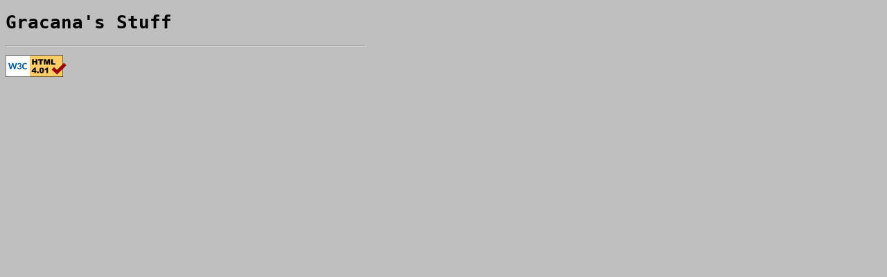

--- FILE ---
content_type: text/html
request_url: http://pnnk.org/
body_size: 378
content:
<!DOCTYPE HTML PUBLIC "-//W3C//DTD HTML 4.01//EN"
	"http://www.w3.org/TR/html4/strict.dtd">
<html>
<head>
<title>Gracana's Stuff</title>
<meta http-equiv="Content-Type" content="text/html;charset=utf-8">
<style type="text/css">
body {
	background-color: #BFBFBF;
	font-family: monospace;
	width: 40em;
}
</style>
</head>
<body>
<h1>Gracana's Stuff</h1>
<hr>
<p><a href="https://validator.w3.org/check?uri=referer"><img
src="https://www.w3.org/Icons/valid-html401" alt="Valid HTML 4.01 Strict"
height="31" width="88"></a></p>
</body>
</html>
